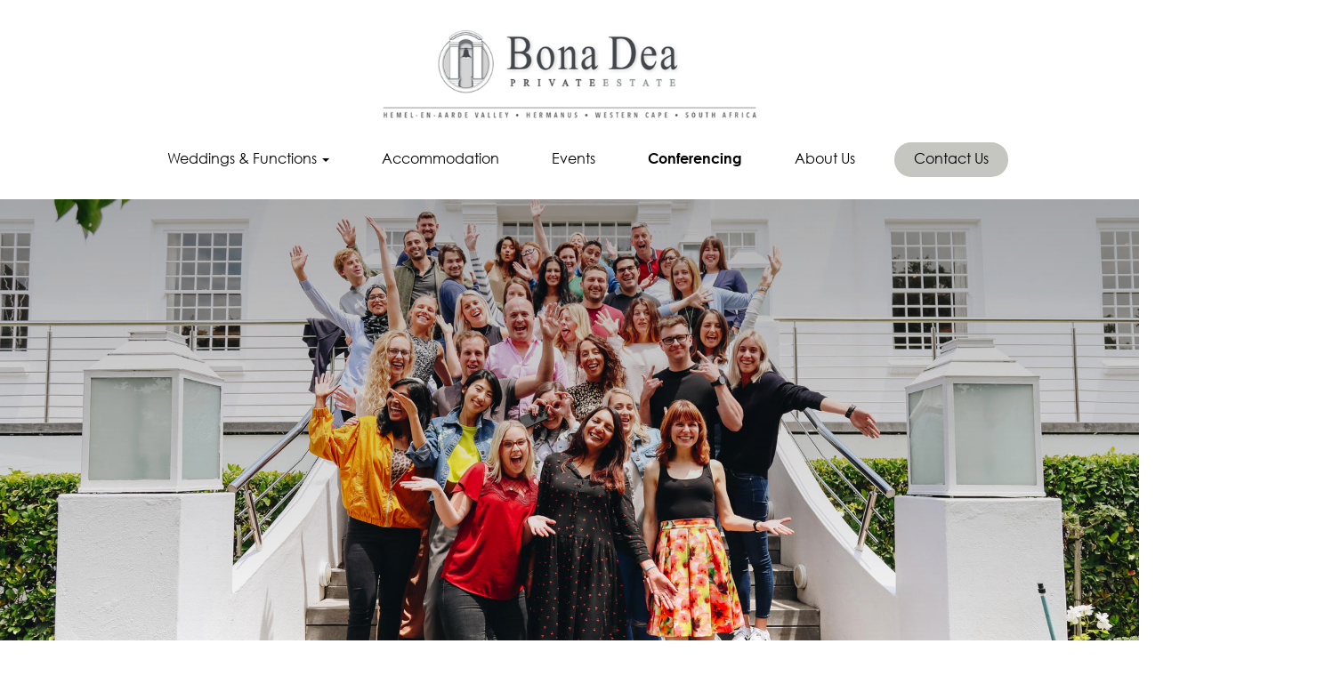

--- FILE ---
content_type: text/html; charset=UTF-8
request_url: https://bonadea.co.za/conferencing/
body_size: 12602
content:
<!DOCTYPE html>
<html lang="en-ZA" class="no-js">
<head>
		<meta charset="UTF-8">
		<meta name="viewport" content="width=device-width, initial-scale=1">
		<link rel="icon" type="image/png" href="https://bonadea.co.za/wp-content/themes/Bonadea/img/favicon.png" />
		<link rel="profile" href="https://gmpg.org/xfn/11">
				<script>(function(html){html.className = html.className.replace(/\bno-js\b/,'js')})(document.documentElement);</script>
<meta name='robots' content='index, follow, max-image-preview:large, max-snippet:-1, max-video-preview:-1' />

	<!-- This site is optimized with the Yoast SEO plugin v26.6 - https://yoast.com/wordpress/plugins/seo/ -->
	<title>Conferencing - Bonadea Private Estate</title>
	<link rel="canonical" href="https://bonadea.co.za/conferencing/" />
	<meta property="og:locale" content="en_US" />
	<meta property="og:type" content="article" />
	<meta property="og:title" content="Conferencing - Bonadea Private Estate" />
	<meta property="og:description" content="Satisfied with nothing less than perfection; the fruit of our labour is countless flawlessly executed functions. The beautiful surroundings – fynbos and vineyards as far as the eye can see – provide a welcome contrast to the rush of city life… Perfect for a conference or corporate brainstorming getaway. Bona Dea Private Estate offers exceptional &hellip; Continue reading &quot;Conferencing&quot;" />
	<meta property="og:url" content="https://bonadea.co.za/conferencing/" />
	<meta property="og:site_name" content="Bonadea Private Estate" />
	<meta property="article:publisher" content="https://www.facebook.com/bonadeae/" />
	<meta property="article:modified_time" content="2022-08-16T12:31:22+00:00" />
	<meta property="og:image" content="https://bonadea.co.za/wp-content/uploads/2022/08/confer-9-1.jpg" />
	<meta property="og:image:width" content="1920" />
	<meta property="og:image:height" content="893" />
	<meta property="og:image:type" content="image/jpeg" />
	<meta name="twitter:card" content="summary_large_image" />
	<meta name="twitter:label1" content="Est. reading time" />
	<meta name="twitter:data1" content="1 minute" />
	<script type="application/ld+json" class="yoast-schema-graph">{"@context":"https://schema.org","@graph":[{"@type":"WebPage","@id":"https://bonadea.co.za/conferencing/","url":"https://bonadea.co.za/conferencing/","name":"Conferencing - Bonadea Private Estate","isPartOf":{"@id":"https://bonadea.co.za/#website"},"primaryImageOfPage":{"@id":"https://bonadea.co.za/conferencing/#primaryimage"},"image":{"@id":"https://bonadea.co.za/conferencing/#primaryimage"},"thumbnailUrl":"https://bonadea.co.za/wp-content/uploads/2022/08/confer-9-1.jpg","datePublished":"2022-04-14T13:44:13+00:00","dateModified":"2022-08-16T12:31:22+00:00","breadcrumb":{"@id":"https://bonadea.co.za/conferencing/#breadcrumb"},"inLanguage":"en-ZA","potentialAction":[{"@type":"ReadAction","target":["https://bonadea.co.za/conferencing/"]}]},{"@type":"ImageObject","inLanguage":"en-ZA","@id":"https://bonadea.co.za/conferencing/#primaryimage","url":"https://bonadea.co.za/wp-content/uploads/2022/08/confer-9-1.jpg","contentUrl":"https://bonadea.co.za/wp-content/uploads/2022/08/confer-9-1.jpg","width":1920,"height":893},{"@type":"BreadcrumbList","@id":"https://bonadea.co.za/conferencing/#breadcrumb","itemListElement":[{"@type":"ListItem","position":1,"name":"Home","item":"https://bonadea.co.za/"},{"@type":"ListItem","position":2,"name":"Conferencing"}]},{"@type":"WebSite","@id":"https://bonadea.co.za/#website","url":"https://bonadea.co.za/","name":"Bonadea Private Estate","description":"Weddings - Be Prepared To Be Wowed!","publisher":{"@id":"https://bonadea.co.za/#organization"},"potentialAction":[{"@type":"SearchAction","target":{"@type":"EntryPoint","urlTemplate":"https://bonadea.co.za/?s={search_term_string}"},"query-input":{"@type":"PropertyValueSpecification","valueRequired":true,"valueName":"search_term_string"}}],"inLanguage":"en-ZA"},{"@type":"Organization","@id":"https://bonadea.co.za/#organization","name":"Bonadea Private Estate","url":"https://bonadea.co.za/","logo":{"@type":"ImageObject","inLanguage":"en-ZA","@id":"https://bonadea.co.za/#/schema/logo/image/","url":"https://bonadea.co.za/wp-content/uploads/2022/09/cropped-TWEEFONTEINTJIES-ROUND-LOGO-e1664285586637.png","contentUrl":"https://bonadea.co.za/wp-content/uploads/2022/09/cropped-TWEEFONTEINTJIES-ROUND-LOGO-e1664285586637.png","width":240,"height":240,"caption":"Bonadea Private Estate"},"image":{"@id":"https://bonadea.co.za/#/schema/logo/image/"},"sameAs":["https://www.facebook.com/bonadeae/","https://www.instagram.com/bonadeaestate/","https://www.youtube.com/@BonaDeaPrivateEstate"]}]}</script>
	<!-- / Yoast SEO plugin. -->


<link rel='dns-prefetch' href='//fonts.googleapis.com' />
<link rel="alternate" type="application/rss+xml" title="Bonadea Private Estate &raquo; Feed" href="https://bonadea.co.za/feed/" />
<link rel="alternate" type="application/rss+xml" title="Bonadea Private Estate &raquo; Comments Feed" href="https://bonadea.co.za/comments/feed/" />
<link rel="alternate" title="oEmbed (JSON)" type="application/json+oembed" href="https://bonadea.co.za/wp-json/oembed/1.0/embed?url=https%3A%2F%2Fbonadea.co.za%2Fconferencing%2F" />
<link rel="alternate" title="oEmbed (XML)" type="text/xml+oembed" href="https://bonadea.co.za/wp-json/oembed/1.0/embed?url=https%3A%2F%2Fbonadea.co.za%2Fconferencing%2F&#038;format=xml" />
<style id='wp-img-auto-sizes-contain-inline-css' type='text/css'>
img:is([sizes=auto i],[sizes^="auto," i]){contain-intrinsic-size:3000px 1500px}
/*# sourceURL=wp-img-auto-sizes-contain-inline-css */
</style>
<link rel='stylesheet' id='wp-block-library-css' href='https://bonadea.co.za/wp-includes/css/dist/block-library/style.css?ver=c5377fcb4d92decb96d150a76e61b374' type='text/css' media='all' />
<style id='classic-theme-styles-inline-css' type='text/css'>
/**
 * These rules are needed for backwards compatibility.
 * They should match the button element rules in the base theme.json file.
 */
.wp-block-button__link {
	color: #ffffff;
	background-color: #32373c;
	border-radius: 9999px; /* 100% causes an oval, but any explicit but really high value retains the pill shape. */

	/* This needs a low specificity so it won't override the rules from the button element if defined in theme.json. */
	box-shadow: none;
	text-decoration: none;

	/* The extra 2px are added to size solids the same as the outline versions.*/
	padding: calc(0.667em + 2px) calc(1.333em + 2px);

	font-size: 1.125em;
}

.wp-block-file__button {
	background: #32373c;
	color: #ffffff;
	text-decoration: none;
}

/*# sourceURL=/wp-includes/css/classic-themes.css */
</style>
<style id='global-styles-inline-css' type='text/css'>
:root{--wp--preset--aspect-ratio--square: 1;--wp--preset--aspect-ratio--4-3: 4/3;--wp--preset--aspect-ratio--3-4: 3/4;--wp--preset--aspect-ratio--3-2: 3/2;--wp--preset--aspect-ratio--2-3: 2/3;--wp--preset--aspect-ratio--16-9: 16/9;--wp--preset--aspect-ratio--9-16: 9/16;--wp--preset--color--black: #000000;--wp--preset--color--cyan-bluish-gray: #abb8c3;--wp--preset--color--white: #ffffff;--wp--preset--color--pale-pink: #f78da7;--wp--preset--color--vivid-red: #cf2e2e;--wp--preset--color--luminous-vivid-orange: #ff6900;--wp--preset--color--luminous-vivid-amber: #fcb900;--wp--preset--color--light-green-cyan: #7bdcb5;--wp--preset--color--vivid-green-cyan: #00d084;--wp--preset--color--pale-cyan-blue: #8ed1fc;--wp--preset--color--vivid-cyan-blue: #0693e3;--wp--preset--color--vivid-purple: #9b51e0;--wp--preset--gradient--vivid-cyan-blue-to-vivid-purple: linear-gradient(135deg,rgb(6,147,227) 0%,rgb(155,81,224) 100%);--wp--preset--gradient--light-green-cyan-to-vivid-green-cyan: linear-gradient(135deg,rgb(122,220,180) 0%,rgb(0,208,130) 100%);--wp--preset--gradient--luminous-vivid-amber-to-luminous-vivid-orange: linear-gradient(135deg,rgb(252,185,0) 0%,rgb(255,105,0) 100%);--wp--preset--gradient--luminous-vivid-orange-to-vivid-red: linear-gradient(135deg,rgb(255,105,0) 0%,rgb(207,46,46) 100%);--wp--preset--gradient--very-light-gray-to-cyan-bluish-gray: linear-gradient(135deg,rgb(238,238,238) 0%,rgb(169,184,195) 100%);--wp--preset--gradient--cool-to-warm-spectrum: linear-gradient(135deg,rgb(74,234,220) 0%,rgb(151,120,209) 20%,rgb(207,42,186) 40%,rgb(238,44,130) 60%,rgb(251,105,98) 80%,rgb(254,248,76) 100%);--wp--preset--gradient--blush-light-purple: linear-gradient(135deg,rgb(255,206,236) 0%,rgb(152,150,240) 100%);--wp--preset--gradient--blush-bordeaux: linear-gradient(135deg,rgb(254,205,165) 0%,rgb(254,45,45) 50%,rgb(107,0,62) 100%);--wp--preset--gradient--luminous-dusk: linear-gradient(135deg,rgb(255,203,112) 0%,rgb(199,81,192) 50%,rgb(65,88,208) 100%);--wp--preset--gradient--pale-ocean: linear-gradient(135deg,rgb(255,245,203) 0%,rgb(182,227,212) 50%,rgb(51,167,181) 100%);--wp--preset--gradient--electric-grass: linear-gradient(135deg,rgb(202,248,128) 0%,rgb(113,206,126) 100%);--wp--preset--gradient--midnight: linear-gradient(135deg,rgb(2,3,129) 0%,rgb(40,116,252) 100%);--wp--preset--font-size--small: 13px;--wp--preset--font-size--medium: 20px;--wp--preset--font-size--large: 36px;--wp--preset--font-size--x-large: 42px;--wp--preset--spacing--20: 0.44rem;--wp--preset--spacing--30: 0.67rem;--wp--preset--spacing--40: 1rem;--wp--preset--spacing--50: 1.5rem;--wp--preset--spacing--60: 2.25rem;--wp--preset--spacing--70: 3.38rem;--wp--preset--spacing--80: 5.06rem;--wp--preset--shadow--natural: 6px 6px 9px rgba(0, 0, 0, 0.2);--wp--preset--shadow--deep: 12px 12px 50px rgba(0, 0, 0, 0.4);--wp--preset--shadow--sharp: 6px 6px 0px rgba(0, 0, 0, 0.2);--wp--preset--shadow--outlined: 6px 6px 0px -3px rgb(255, 255, 255), 6px 6px rgb(0, 0, 0);--wp--preset--shadow--crisp: 6px 6px 0px rgb(0, 0, 0);}:where(.is-layout-flex){gap: 0.5em;}:where(.is-layout-grid){gap: 0.5em;}body .is-layout-flex{display: flex;}.is-layout-flex{flex-wrap: wrap;align-items: center;}.is-layout-flex > :is(*, div){margin: 0;}body .is-layout-grid{display: grid;}.is-layout-grid > :is(*, div){margin: 0;}:where(.wp-block-columns.is-layout-flex){gap: 2em;}:where(.wp-block-columns.is-layout-grid){gap: 2em;}:where(.wp-block-post-template.is-layout-flex){gap: 1.25em;}:where(.wp-block-post-template.is-layout-grid){gap: 1.25em;}.has-black-color{color: var(--wp--preset--color--black) !important;}.has-cyan-bluish-gray-color{color: var(--wp--preset--color--cyan-bluish-gray) !important;}.has-white-color{color: var(--wp--preset--color--white) !important;}.has-pale-pink-color{color: var(--wp--preset--color--pale-pink) !important;}.has-vivid-red-color{color: var(--wp--preset--color--vivid-red) !important;}.has-luminous-vivid-orange-color{color: var(--wp--preset--color--luminous-vivid-orange) !important;}.has-luminous-vivid-amber-color{color: var(--wp--preset--color--luminous-vivid-amber) !important;}.has-light-green-cyan-color{color: var(--wp--preset--color--light-green-cyan) !important;}.has-vivid-green-cyan-color{color: var(--wp--preset--color--vivid-green-cyan) !important;}.has-pale-cyan-blue-color{color: var(--wp--preset--color--pale-cyan-blue) !important;}.has-vivid-cyan-blue-color{color: var(--wp--preset--color--vivid-cyan-blue) !important;}.has-vivid-purple-color{color: var(--wp--preset--color--vivid-purple) !important;}.has-black-background-color{background-color: var(--wp--preset--color--black) !important;}.has-cyan-bluish-gray-background-color{background-color: var(--wp--preset--color--cyan-bluish-gray) !important;}.has-white-background-color{background-color: var(--wp--preset--color--white) !important;}.has-pale-pink-background-color{background-color: var(--wp--preset--color--pale-pink) !important;}.has-vivid-red-background-color{background-color: var(--wp--preset--color--vivid-red) !important;}.has-luminous-vivid-orange-background-color{background-color: var(--wp--preset--color--luminous-vivid-orange) !important;}.has-luminous-vivid-amber-background-color{background-color: var(--wp--preset--color--luminous-vivid-amber) !important;}.has-light-green-cyan-background-color{background-color: var(--wp--preset--color--light-green-cyan) !important;}.has-vivid-green-cyan-background-color{background-color: var(--wp--preset--color--vivid-green-cyan) !important;}.has-pale-cyan-blue-background-color{background-color: var(--wp--preset--color--pale-cyan-blue) !important;}.has-vivid-cyan-blue-background-color{background-color: var(--wp--preset--color--vivid-cyan-blue) !important;}.has-vivid-purple-background-color{background-color: var(--wp--preset--color--vivid-purple) !important;}.has-black-border-color{border-color: var(--wp--preset--color--black) !important;}.has-cyan-bluish-gray-border-color{border-color: var(--wp--preset--color--cyan-bluish-gray) !important;}.has-white-border-color{border-color: var(--wp--preset--color--white) !important;}.has-pale-pink-border-color{border-color: var(--wp--preset--color--pale-pink) !important;}.has-vivid-red-border-color{border-color: var(--wp--preset--color--vivid-red) !important;}.has-luminous-vivid-orange-border-color{border-color: var(--wp--preset--color--luminous-vivid-orange) !important;}.has-luminous-vivid-amber-border-color{border-color: var(--wp--preset--color--luminous-vivid-amber) !important;}.has-light-green-cyan-border-color{border-color: var(--wp--preset--color--light-green-cyan) !important;}.has-vivid-green-cyan-border-color{border-color: var(--wp--preset--color--vivid-green-cyan) !important;}.has-pale-cyan-blue-border-color{border-color: var(--wp--preset--color--pale-cyan-blue) !important;}.has-vivid-cyan-blue-border-color{border-color: var(--wp--preset--color--vivid-cyan-blue) !important;}.has-vivid-purple-border-color{border-color: var(--wp--preset--color--vivid-purple) !important;}.has-vivid-cyan-blue-to-vivid-purple-gradient-background{background: var(--wp--preset--gradient--vivid-cyan-blue-to-vivid-purple) !important;}.has-light-green-cyan-to-vivid-green-cyan-gradient-background{background: var(--wp--preset--gradient--light-green-cyan-to-vivid-green-cyan) !important;}.has-luminous-vivid-amber-to-luminous-vivid-orange-gradient-background{background: var(--wp--preset--gradient--luminous-vivid-amber-to-luminous-vivid-orange) !important;}.has-luminous-vivid-orange-to-vivid-red-gradient-background{background: var(--wp--preset--gradient--luminous-vivid-orange-to-vivid-red) !important;}.has-very-light-gray-to-cyan-bluish-gray-gradient-background{background: var(--wp--preset--gradient--very-light-gray-to-cyan-bluish-gray) !important;}.has-cool-to-warm-spectrum-gradient-background{background: var(--wp--preset--gradient--cool-to-warm-spectrum) !important;}.has-blush-light-purple-gradient-background{background: var(--wp--preset--gradient--blush-light-purple) !important;}.has-blush-bordeaux-gradient-background{background: var(--wp--preset--gradient--blush-bordeaux) !important;}.has-luminous-dusk-gradient-background{background: var(--wp--preset--gradient--luminous-dusk) !important;}.has-pale-ocean-gradient-background{background: var(--wp--preset--gradient--pale-ocean) !important;}.has-electric-grass-gradient-background{background: var(--wp--preset--gradient--electric-grass) !important;}.has-midnight-gradient-background{background: var(--wp--preset--gradient--midnight) !important;}.has-small-font-size{font-size: var(--wp--preset--font-size--small) !important;}.has-medium-font-size{font-size: var(--wp--preset--font-size--medium) !important;}.has-large-font-size{font-size: var(--wp--preset--font-size--large) !important;}.has-x-large-font-size{font-size: var(--wp--preset--font-size--x-large) !important;}
:where(.wp-block-post-template.is-layout-flex){gap: 1.25em;}:where(.wp-block-post-template.is-layout-grid){gap: 1.25em;}
:where(.wp-block-term-template.is-layout-flex){gap: 1.25em;}:where(.wp-block-term-template.is-layout-grid){gap: 1.25em;}
:where(.wp-block-columns.is-layout-flex){gap: 2em;}:where(.wp-block-columns.is-layout-grid){gap: 2em;}
:root :where(.wp-block-pullquote){font-size: 1.5em;line-height: 1.6;}
/*# sourceURL=global-styles-inline-css */
</style>
<link rel='stylesheet' id='contact-form-7-css' href='https://bonadea.co.za/wp-content/plugins/contact-form-7/includes/css/styles.css?ver=6.1.4' type='text/css' media='all' />
<link rel='stylesheet' id='wpa-css-css' href='https://bonadea.co.za/wp-content/plugins/honeypot/includes/css/wpa.css?ver=2.3.04' type='text/css' media='all' />
<link rel='stylesheet' id='twentysixteen-fonts-css' href='https://fonts.googleapis.com/css?family=Merriweather%3A400%2C700%2C900%2C400italic%2C700italic%2C900italic%7CMontserrat%3A400%2C700%7CInconsolata%3A400&#038;subset=latin%2Clatin-ext' type='text/css' media='all' />
<link rel='stylesheet' id='genericons-css' href='https://bonadea.co.za/wp-content/themes/Bonadea/genericons/genericons.css?ver=3.4.1' type='text/css' media='all' />
<link rel='stylesheet' id='twentysixteen-style-css' href='https://bonadea.co.za/wp-content/themes/Bonadea/style.css?ver=c5377fcb4d92decb96d150a76e61b374' type='text/css' media='all' />
<style id='twentysixteen-style-inline-css' type='text/css'>
	/* Color Scheme */

	/* Background Color */
	body {
		background-color: #262626;
	}

	/* Page Background Color */
	.site {
		background-color: #1a1a1a;
	}

	mark,
	ins,
	button,
	button[disabled]:hover,
	button[disabled]:focus,
	input[type="button"],
	input[type="button"][disabled]:hover,
	input[type="button"][disabled]:focus,
	input[type="reset"],
	input[type="reset"][disabled]:hover,
	input[type="reset"][disabled]:focus,
	input[type="submit"],
	input[type="submit"][disabled]:hover,
	input[type="submit"][disabled]:focus,
	.menu-toggle.toggled-on,
	.menu-toggle.toggled-on:hover,
	.menu-toggle.toggled-on:focus,
	.pagination .prev,
	.pagination .next,
	.pagination .prev:hover,
	.pagination .prev:focus,
	.pagination .next:hover,
	.pagination .next:focus,
	.pagination .nav-links:before,
	.pagination .nav-links:after,
	.widget_calendar tbody a,
	.widget_calendar tbody a:hover,
	.widget_calendar tbody a:focus,
	.page-links a,
	.page-links a:hover,
	.page-links a:focus {
		color: #1a1a1a;
	}

	/* Link Color */
	.menu-toggle:hover,
	.menu-toggle:focus,
	a,
	.main-navigation a:hover,
	.main-navigation a:focus,
	.dropdown-toggle:hover,
	.dropdown-toggle:focus,
	.social-navigation a:hover:before,
	.social-navigation a:focus:before,
	.post-navigation a:hover .post-title,
	.post-navigation a:focus .post-title,
	.tagcloud a:hover,
	.tagcloud a:focus,
	.site-branding .site-title a:hover,
	.site-branding .site-title a:focus,
	.entry-title a:hover,
	.entry-title a:focus,
	.entry-footer a:hover,
	.entry-footer a:focus,
	.comment-metadata a:hover,
	.comment-metadata a:focus,
	.pingback .comment-edit-link:hover,
	.pingback .comment-edit-link:focus,
	.comment-reply-link,
	.comment-reply-link:hover,
	.comment-reply-link:focus,
	.required,
	.site-info a:hover,
	.site-info a:focus {
		color: #9adffd;
	}

	mark,
	ins,
	button:hover,
	button:focus,
	input[type="button"]:hover,
	input[type="button"]:focus,
	input[type="reset"]:hover,
	input[type="reset"]:focus,
	input[type="submit"]:hover,
	input[type="submit"]:focus,
	.pagination .prev:hover,
	.pagination .prev:focus,
	.pagination .next:hover,
	.pagination .next:focus,
	.widget_calendar tbody a,
	.page-links a:hover,
	.page-links a:focus {
		background-color: #9adffd;
	}

	input[type="date"]:focus,
	input[type="time"]:focus,
	input[type="datetime-local"]:focus,
	input[type="week"]:focus,
	input[type="month"]:focus,
	input[type="text"]:focus,
	input[type="email"]:focus,
	input[type="url"]:focus,
	input[type="password"]:focus,
	input[type="search"]:focus,
	input[type="tel"]:focus,
	input[type="number"]:focus,
	textarea:focus,
	.tagcloud a:hover,
	.tagcloud a:focus,
	.menu-toggle:hover,
	.menu-toggle:focus {
		border-color: #9adffd;
	}

	/* Main Text Color */
	body,
	blockquote cite,
	blockquote small,
	.main-navigation a,
	.menu-toggle,
	.dropdown-toggle,
	.social-navigation a,
	.post-navigation a,
	.pagination a:hover,
	.pagination a:focus,
	.widget-title a,
	.site-branding .site-title a,
	.entry-title a,
	.page-links > .page-links-title,
	.comment-author,
	.comment-reply-title small a:hover,
	.comment-reply-title small a:focus {
		color: #e5e5e5;
	}

	blockquote,
	.menu-toggle.toggled-on,
	.menu-toggle.toggled-on:hover,
	.menu-toggle.toggled-on:focus,
	.post-navigation,
	.post-navigation div + div,
	.pagination,
	.widget,
	.page-header,
	.page-links a,
	.comments-title,
	.comment-reply-title {
		border-color: #e5e5e5;
	}

	button,
	button[disabled]:hover,
	button[disabled]:focus,
	input[type="button"],
	input[type="button"][disabled]:hover,
	input[type="button"][disabled]:focus,
	input[type="reset"],
	input[type="reset"][disabled]:hover,
	input[type="reset"][disabled]:focus,
	input[type="submit"],
	input[type="submit"][disabled]:hover,
	input[type="submit"][disabled]:focus,
	.menu-toggle.toggled-on,
	.menu-toggle.toggled-on:hover,
	.menu-toggle.toggled-on:focus,
	.pagination:before,
	.pagination:after,
	.pagination .prev,
	.pagination .next,
	.page-links a {
		background-color: #e5e5e5;
	}

	/* Secondary Text Color */

	/**
	 * IE8 and earlier will drop any block with CSS3 selectors.
	 * Do not combine these styles with the next block.
	 */
	body:not(.search-results) .entry-summary {
		color: #c1c1c1;
	}

	blockquote,
	.post-password-form label,
	a:hover,
	a:focus,
	a:active,
	.post-navigation .meta-nav,
	.image-navigation,
	.comment-navigation,
	.widget_recent_entries .post-date,
	.widget_rss .rss-date,
	.widget_rss cite,
	.site-description,
	.author-bio,
	.entry-footer,
	.entry-footer a,
	.sticky-post,
	.taxonomy-description,
	.entry-caption,
	.comment-metadata,
	.pingback .edit-link,
	.comment-metadata a,
	.pingback .comment-edit-link,
	.comment-form label,
	.comment-notes,
	.comment-awaiting-moderation,
	.logged-in-as,
	.form-allowed-tags,
	.site-info,
	.site-info a,
	.wp-caption .wp-caption-text,
	.gallery-caption,
	.widecolumn label,
	.widecolumn .mu_register label {
		color: #c1c1c1;
	}

	.widget_calendar tbody a:hover,
	.widget_calendar tbody a:focus {
		background-color: #c1c1c1;
	}

	/* Border Color */
	fieldset,
	pre,
	abbr,
	acronym,
	table,
	th,
	td,
	input[type="date"],
	input[type="time"],
	input[type="datetime-local"],
	input[type="week"],
	input[type="month"],
	input[type="text"],
	input[type="email"],
	input[type="url"],
	input[type="password"],
	input[type="search"],
	input[type="tel"],
	input[type="number"],
	textarea,
	.main-navigation li,
	.main-navigation .primary-menu,
	.menu-toggle,
	.dropdown-toggle:after,
	.social-navigation a,
	.image-navigation,
	.comment-navigation,
	.tagcloud a,
	.entry-content,
	.entry-summary,
	.page-links a,
	.page-links > span,
	.comment-list article,
	.comment-list .pingback,
	.comment-list .trackback,
	.comment-reply-link,
	.no-comments,
	.widecolumn .mu_register .mu_alert {
		border-color: #e5e5e5; /* Fallback for IE7 and IE8 */
		border-color: rgba( 229, 229, 229, 0.2);
	}

	hr,
	code {
		background-color: #e5e5e5; /* Fallback for IE7 and IE8 */
		background-color: rgba( 229, 229, 229, 0.2);
	}

	@media screen and (min-width: 56.875em) {
		.main-navigation li:hover > a,
		.main-navigation li.focus > a {
			color: #9adffd;
		}

		.main-navigation ul ul,
		.main-navigation ul ul li {
			border-color: rgba( 229, 229, 229, 0.2);
		}

		.main-navigation ul ul:before {
			border-top-color: rgba( 229, 229, 229, 0.2);
			border-bottom-color: rgba( 229, 229, 229, 0.2);
		}

		.main-navigation ul ul li {
			background-color: #1a1a1a;
		}

		.main-navigation ul ul:after {
			border-top-color: #1a1a1a;
			border-bottom-color: #1a1a1a;
		}
	}

/*# sourceURL=twentysixteen-style-inline-css */
</style>
<script type="text/javascript" async src="https://bonadea.co.za/wp-content/plugins/burst-statistics/assets/js/timeme/timeme.min.js?ver=1766667516" id="burst-timeme-js"></script>
<script type="text/javascript" src="https://bonadea.co.za/wp-includes/js/jquery/jquery.js?ver=3.7.1" id="jquery-core-js"></script>
<script type="text/javascript" src="https://bonadea.co.za/wp-includes/js/jquery/jquery-migrate.js?ver=3.4.1" id="jquery-migrate-js"></script>
<link rel="https://api.w.org/" href="https://bonadea.co.za/wp-json/" /><link rel="alternate" title="JSON" type="application/json" href="https://bonadea.co.za/wp-json/wp/v2/pages/11" /><!-- Google Tag Manager -->
<script>(function(w,d,s,l,i){w[l]=w[l]||[];w[l].push({'gtm.start':
new Date().getTime(),event:'gtm.js'});var f=d.getElementsByTagName(s)[0],
j=d.createElement(s),dl=l!='dataLayer'?'&l='+l:'';j.async=true;j.src=
'https://www.googletagmanager.com/gtm.js?id='+i+dl;f.parentNode.insertBefore(j,f);
})(window,document,'script','dataLayer','GTM-W43V7V7R');</script>
<!-- End Google Tag Manager --><meta name="generator" content="Elementor 3.34.0; features: e_font_icon_svg, additional_custom_breakpoints; settings: css_print_method-external, google_font-enabled, font_display-auto">
			<style>
				.e-con.e-parent:nth-of-type(n+4):not(.e-lazyloaded):not(.e-no-lazyload),
				.e-con.e-parent:nth-of-type(n+4):not(.e-lazyloaded):not(.e-no-lazyload) * {
					background-image: none !important;
				}
				@media screen and (max-height: 1024px) {
					.e-con.e-parent:nth-of-type(n+3):not(.e-lazyloaded):not(.e-no-lazyload),
					.e-con.e-parent:nth-of-type(n+3):not(.e-lazyloaded):not(.e-no-lazyload) * {
						background-image: none !important;
					}
				}
				@media screen and (max-height: 640px) {
					.e-con.e-parent:nth-of-type(n+2):not(.e-lazyloaded):not(.e-no-lazyload),
					.e-con.e-parent:nth-of-type(n+2):not(.e-lazyloaded):not(.e-no-lazyload) * {
						background-image: none !important;
					}
				}
			</style>
			<link rel="icon" href="https://bonadea.co.za/wp-content/uploads/2022/09/cropped-TWEEFONTEINTJIES-ROUND-LOGO-e1664285586637-1-32x32.png" sizes="32x32" />
<link rel="icon" href="https://bonadea.co.za/wp-content/uploads/2022/09/cropped-TWEEFONTEINTJIES-ROUND-LOGO-e1664285586637-1-192x192.png" sizes="192x192" />
<link rel="apple-touch-icon" href="https://bonadea.co.za/wp-content/uploads/2022/09/cropped-TWEEFONTEINTJIES-ROUND-LOGO-e1664285586637-1-180x180.png" />
<meta name="msapplication-TileImage" content="https://bonadea.co.za/wp-content/uploads/2022/09/cropped-TWEEFONTEINTJIES-ROUND-LOGO-e1664285586637-1-270x270.png" />
		<meta name="theme-color" content="#fff">
		<link href="https://bonadea.co.za/wp-content/themes/Bonadea/css/bootstrap.min.css" rel="stylesheet">
		<link rel="stylesheet" type="text/css" href="https://bonadea.co.za/wp-content/themes/Bonadea/slick/slick.css"/>
		<link rel="stylesheet" type="text/css" href="https://bonadea.co.za/wp-content/themes/Bonadea/slick/slick-theme.css"/>
				<link rel="stylesheet" type="text/css" href="https://bonadea.co.za/wp-content/themes/Bonadea/css/lightcase.css">
		<link rel="preconnect" href="https://fonts.googleapis.com">
		<link rel="preconnect" href="https://fonts.gstatic.com" crossorigin>
		<link href="https://fonts.googleapis.com/css2?family=Open+Sans:wght@400;700&family=Playfair+Display:ital,wght@0,400;0,500;0,700;1,600&display=swap" rel="stylesheet">
<!-- Global site tag (gtag.js) - Google Analytics -->
<script async src="https://www.googletagmanager.com/gtag/js?id=G-1YW5M2F7R7"></script>
<script>
  window.dataLayer = window.dataLayer || [];
  function gtag(){dataLayer.push(arguments);}
  gtag('js', new Date());

  gtag('config', 'G-1YW5M2F7R7');
</script>
</head>
<body data-rsssl=1 class="wp-singular page-template page-template-template_conferencing page-template-template_conferencing-php page page-id-11 wp-custom-logo wp-theme-Bonadea eio-default elementor-default elementor-kit-667" data-burst_id="11" data-burst_type="page">
<!--

-->
<div class="the_header text-center">

		<div class="container">
				<div class="row text-center">
						<div class="col-md-12 text-center">
							<a href="https://bonadea.co.za">
									<img class="top_logo" src="https://bonadea.co.za/wp-content/uploads/2022/07/master_logo.png"/>
							</a>
						</div>
						<div class="col-md-12 text-center">
								<div class="desktop_menu">
									<ul id="menu-main-menu" class="nav navbar-nav"><li id="menu-item-20" class="menu-item menu-item-type-post_type menu-item-object-page menu-item-has-children menu-item-20 dropdown"><a title="Weddings &#038; Functions" href="https://bonadea.co.za/weddings-functions/" data-toggle="dropdown" class="dropdown-toggle" aria-haspopup="true">Weddings &#038; Functions <span class="caret"></span></a>
<ul role="menu" class=" dropdown-menu">
	<li id="menu-item-302" class="menu-item menu-item-type-post_type menu-item-object-page menu-item-302"><a title="Venue" href="https://bonadea.co.za/weddings-functions/venue/">Venue</a></li>
	<li id="menu-item-303" class="menu-item menu-item-type-post_type menu-item-object-page menu-item-303"><a title="Garden Treed Terrace" href="https://bonadea.co.za/weddings-functions/garden-treed-terrace/">Garden Treed Terrace</a></li>
	<li id="menu-item-308" class="menu-item menu-item-type-post_type menu-item-object-page menu-item-308"><a title="Chapel" href="https://bonadea.co.za/weddings-functions/chapel/">Chapel</a></li>
	<li id="menu-item-309" class="menu-item menu-item-type-post_type menu-item-object-page menu-item-309"><a title="Bar &#038; Cigar Lounge" href="https://bonadea.co.za/weddings-functions/bar-cigar-lounge/">Bar &#038; Cigar Lounge</a></li>
	<li id="menu-item-305" class="menu-item menu-item-type-post_type menu-item-object-page menu-item-305"><a title="Lounges" href="https://bonadea.co.za/weddings-functions/lounges/">Lounges</a></li>
	<li id="menu-item-307" class="menu-item menu-item-type-post_type menu-item-object-page menu-item-307"><a title="Ballroom" href="https://bonadea.co.za/weddings-functions/ballroom/">Ballroom</a></li>
	<li id="menu-item-306" class="menu-item menu-item-type-post_type menu-item-object-page menu-item-306"><a title="Dessert Room" href="https://bonadea.co.za/weddings-functions/dessert-room/">Dessert Room</a></li>
	<li id="menu-item-304" class="menu-item menu-item-type-post_type menu-item-object-page menu-item-304"><a title="Gardens &#038; Views" href="https://bonadea.co.za/weddings-functions/gardens-views/">Gardens &#038; Views</a></li>
	<li id="menu-item-217" class="menu-item menu-item-type-post_type menu-item-object-page menu-item-217"><a title="What We Offer" href="https://bonadea.co.za/weddings-functions/what-we-offer/">What We Offer</a></li>
</ul>
</li>
<li id="menu-item-21" class="menu-item menu-item-type-post_type menu-item-object-page menu-item-21"><a title="Accommodation" href="https://bonadea.co.za/weddings-functions/accommodation/">Accommodation</a></li>
<li id="menu-item-310" class="menu-item menu-item-type-post_type menu-item-object-page menu-item-310"><a title="Events" href="https://bonadea.co.za/events/">Events</a></li>
<li id="menu-item-22" class="menu-item menu-item-type-post_type menu-item-object-page current-menu-item page_item page-item-11 current_page_item menu-item-22 active"><a title="Conferencing" href="https://bonadea.co.za/conferencing/">Conferencing</a></li>
<li id="menu-item-19" class="menu-item menu-item-type-post_type menu-item-object-page menu-item-19"><a title="About Us" href="https://bonadea.co.za/about-us/">About Us</a></li>
<li id="menu-item-23" class="action_btn menu-item menu-item-type-post_type menu-item-object-page menu-item-23"><a title="Contact Us" href="https://bonadea.co.za/contact-us/">Contact Us</a></li>
</ul>								</div>
						</div>
				</div>
		</div>

</div>


<div class="mob_trigger">
		<div id="nav-icon3">
				<span></span>
				<span></span>
				<span></span>
				<span></span>
		</div>
</div>

<div class="mobile_menu">
		<div class="menu-main-menu-container"><ul id="menu-main-menu-1" class="menu"><li class="menu-item menu-item-type-post_type menu-item-object-page menu-item-has-children menu-item-20"><a href="https://bonadea.co.za/weddings-functions/">Weddings &#038; Functions</a>
<ul class="sub-menu">
	<li class="menu-item menu-item-type-post_type menu-item-object-page menu-item-302"><a href="https://bonadea.co.za/weddings-functions/venue/">Venue</a></li>
	<li class="menu-item menu-item-type-post_type menu-item-object-page menu-item-303"><a href="https://bonadea.co.za/weddings-functions/garden-treed-terrace/">Garden Treed Terrace</a></li>
	<li class="menu-item menu-item-type-post_type menu-item-object-page menu-item-308"><a href="https://bonadea.co.za/weddings-functions/chapel/">Chapel</a></li>
	<li class="menu-item menu-item-type-post_type menu-item-object-page menu-item-309"><a href="https://bonadea.co.za/weddings-functions/bar-cigar-lounge/">Bar &#038; Cigar Lounge</a></li>
	<li class="menu-item menu-item-type-post_type menu-item-object-page menu-item-305"><a href="https://bonadea.co.za/weddings-functions/lounges/">Lounges</a></li>
	<li class="menu-item menu-item-type-post_type menu-item-object-page menu-item-307"><a href="https://bonadea.co.za/weddings-functions/ballroom/">Ballroom</a></li>
	<li class="menu-item menu-item-type-post_type menu-item-object-page menu-item-306"><a href="https://bonadea.co.za/weddings-functions/dessert-room/">Dessert Room</a></li>
	<li class="menu-item menu-item-type-post_type menu-item-object-page menu-item-304"><a href="https://bonadea.co.za/weddings-functions/gardens-views/">Gardens &#038; Views</a></li>
	<li class="menu-item menu-item-type-post_type menu-item-object-page menu-item-217"><a href="https://bonadea.co.za/weddings-functions/what-we-offer/">What We Offer</a></li>
</ul>
</li>
<li class="menu-item menu-item-type-post_type menu-item-object-page menu-item-21"><a href="https://bonadea.co.za/weddings-functions/accommodation/">Accommodation</a></li>
<li class="menu-item menu-item-type-post_type menu-item-object-page menu-item-310"><a href="https://bonadea.co.za/events/">Events</a></li>
<li class="menu-item menu-item-type-post_type menu-item-object-page current-menu-item page_item page-item-11 current_page_item menu-item-22"><a href="https://bonadea.co.za/conferencing/" aria-current="page">Conferencing</a></li>
<li class="menu-item menu-item-type-post_type menu-item-object-page menu-item-19"><a href="https://bonadea.co.za/about-us/">About Us</a></li>
<li class="action_btn menu-item menu-item-type-post_type menu-item-object-page menu-item-23"><a href="https://bonadea.co.za/contact-us/">Contact Us</a></li>
</ul></div></div>
<div class="second_section text-center bg" style="background-image: url('https://bonadea.co.za/wp-content/uploads/2022/08/confer-9-1.jpg');">

    <div class="overflower"></div>
</div>

<!--
<div class="gen_section text-center bon_grey">
    <div class="container">
        <div class="row">
            <div class="col-md-12">
    <h1>
        Conferencing    </h1>
                <p>Satisfied with nothing less than perfection; the fruit of our labour is countless flawlessly executed functions. The beautiful surroundings – fynbos and vineyards as far as the eye can see – provide a welcome contrast to the rush of city life… Perfect for a conference or corporate brainstorming getaway. Bona Dea Private Estate offers exceptional facilities for conferences, seminars, executive board-meetings, gala dinners or even team building sessions &amp; our talented team of event planners can make it happen. We have a strong ethos of sourcing local produce.</p>
            </div>
        </div>
    </div>
</div>
-->

<div class="gen_section text-center">
    <div class="container">
        <div class="row">
            <div class="col-md-12">
              <h2>
                  CONFERENCE AND FUNCTION VENUE
              </h2>
              <p>
                Satisfied with nothing less than perfection; the fruit of our labour is countless flawlessly executed functions.
              </p>
              <p>
                Situated just outside of Hermanus, at the very beginning of the Hemel-en-Aarde Valley, Bona Dea Private Estate is an easy 90 minute drive from Cape Town. The beautiful surroundings – fynbos and vineyards as far as the eye can see – provide a welcome contrast to the rush of city life… Perfect for a conference or corporate brainstorming getaway.
              </p>
              <p>
                Bona Dea Private Estate offers exceptional facilities for conferences, seminars, executive board-meetings, gala dinners or even team building sessions. Whatever you dream up, our talented team of event planners can make it happen.

              </p>
            </div>
        </div>
    </div>
</div>

<div class="sub_feat_photo bg" style="background-image: url('https://bonadea.co.za/wp-content/uploads/2022/05/corporate-workshops-1-scaled.jpg');">

</div>

<div class="gen_section text-center">
    <div class="container">
        <div class="row">
            <div class="col-md-12">
              <p>
                Our well-equipped venue morphs into the function or conference venue of your imagination.
                We've hosted an assortment of different functions, from an orchestral concert all the way to the annual Pinot Noir Celebration.
                Our Ballroom is also a fantastic conference venue, seating more than 200 delegates.
              </p>
              <p>
                Our venue was planned with the comfort of our guests in mind and as a result the rooms flow into one another in a practical, yet stylish way. In addition to beautiful restrooms and secure parking, Bona Dea is also equipped with a data projector and screen, cordless microphones and a complete PA system, free uncapped Wi-Fi, ample power outlets and air-conditioning.

              </p>
            </div>
        </div>
    </div>
</div>

<div class="the_footer">
  <div class="container">
      <div class="row">
          <div class="col-md-4">
              <div class="footer_col">
                  <a href="https://bonadea.co.za">
                      <img class="footer_logo" src=""/>
                  </a>
				  <p style="padding-left: 40px;text-align: left"><em>In proud association with:</em></p>
<p style="text-align: left"><img decoding="async" class="wp-image-1162 alignleft" src="https://bonadea.co.za/wp-content/uploads/2024/06/Proud-Member-Badge-24-150x150.png" alt="" width="96" height="96" srcset="https://bonadea.co.za/wp-content/uploads/2024/06/Proud-Member-Badge-24-150x150.png 150w, https://bonadea.co.za/wp-content/uploads/2024/06/Proud-Member-Badge-24-300x300.png 300w, https://bonadea.co.za/wp-content/uploads/2024/06/Proud-Member-Badge-24-1024x1024.png 1024w, https://bonadea.co.za/wp-content/uploads/2024/06/Proud-Member-Badge-24-768x768.png 768w, https://bonadea.co.za/wp-content/uploads/2024/06/Proud-Member-Badge-24-1536x1536.png 1536w, https://bonadea.co.za/wp-content/uploads/2024/06/Proud-Member-Badge-24-1200x1200.png 1200w, https://bonadea.co.za/wp-content/uploads/2024/06/Proud-Member-Badge-24.png 1563w" sizes="(max-width: 96px) 85vw, 96px" /> <a href="https://topvendorweddingawards.co.za/members/venue/bona-dea/"><img decoding="async" class="wp-image-1160 alignleft" src="https://bonadea.co.za/wp-content/uploads/2024/06/TopVendor-Badge-Black-2024-150x150.png" alt="" width="84" height="84" srcset="https://bonadea.co.za/wp-content/uploads/2024/06/TopVendor-Badge-Black-2024-150x150.png 150w, https://bonadea.co.za/wp-content/uploads/2024/06/TopVendor-Badge-Black-2024-300x300.png 300w, https://bonadea.co.za/wp-content/uploads/2024/06/TopVendor-Badge-Black-2024-1024x1024.png 1024w, https://bonadea.co.za/wp-content/uploads/2024/06/TopVendor-Badge-Black-2024-768x768.png 768w, https://bonadea.co.za/wp-content/uploads/2024/06/TopVendor-Badge-Black-2024-1536x1536.png 1536w, https://bonadea.co.za/wp-content/uploads/2024/06/TopVendor-Badge-Black-2024-2048x2048.png 2048w, https://bonadea.co.za/wp-content/uploads/2024/06/TopVendor-Badge-Black-2024-1200x1200.png 1200w" sizes="(max-width: 84px) 85vw, 84px" /></a> <a href="https://www.saweddings.co.za/venues-1/wedding-venues-5/bona-dea-private-estate"><img decoding="async" class="wp-image-1159 alignleft" src="https://bonadea.co.za/wp-content/uploads/2024/06/SAW-badge.png" alt="" width="90" height="90" /></a> <a href="https://pink-book.co.za/listing/wedding-venues/hermanus/bona-dea-private-estate/"><img loading="lazy" decoding="async" class="wp-image-1158 alignleft" src="https://bonadea.co.za/wp-content/uploads/2024/06/proudly-pink-book-pink-1-150x150.png" alt="" width="90" height="90" srcset="https://bonadea.co.za/wp-content/uploads/2024/06/proudly-pink-book-pink-1-150x150.png 150w, https://bonadea.co.za/wp-content/uploads/2024/06/proudly-pink-book-pink-1.png 250w" sizes="(max-width: 90px) 85vw, 90px" /> </a><a href="https://www.wedinspire.com/wedding-venues/south-africa/bona-dea-private-estate/"><img loading="lazy" decoding="async" class="wp-image-746 alignleft" src="https://bonadea.co.za/wp-content/uploads/2022/11/wedinspire-badge-black-150x150.png" alt="" width="90" height="90" srcset="https://bonadea.co.za/wp-content/uploads/2022/11/wedinspire-badge-black-150x150.png 150w, https://bonadea.co.za/wp-content/uploads/2022/11/wedinspire-badge-black-300x300.png 300w, https://bonadea.co.za/wp-content/uploads/2022/11/wedinspire-badge-black-1024x1024.png 1024w, https://bonadea.co.za/wp-content/uploads/2022/11/wedinspire-badge-black-768x768.png 768w, https://bonadea.co.za/wp-content/uploads/2022/11/wedinspire-badge-black.png 1080w" sizes="(max-width: 90px) 85vw, 90px" /></a></p>
              </div>
          </div>
<!--
          <div class="col-md-3">

            <div class="footer_col">
              <h5>Quick Links</h5>
              <div class="menu-footer-menu-container"><ul id="menu-footer-menu" class="menu"><li id="menu-item-94" class="menu-item menu-item-type-post_type menu-item-object-page menu-item-94"><a href="https://bonadea.co.za/weddings-functions/">Weddings &#038; Functions</a></li>
<li id="menu-item-92" class="menu-item menu-item-type-post_type menu-item-object-page menu-item-92"><a href="https://bonadea.co.za/events/">Events</a></li>
<li id="menu-item-87" class="menu-item menu-item-type-post_type menu-item-object-page menu-item-87"><a href="https://bonadea.co.za/weddings-functions/accommodation/">Accommodation</a></li>
<li id="menu-item-90" class="menu-item menu-item-type-post_type menu-item-object-page current-menu-item page_item page-item-11 current_page_item menu-item-90"><a href="https://bonadea.co.za/conferencing/" aria-current="page">Conferencing</a></li>
<li id="menu-item-86" class="menu-item menu-item-type-post_type menu-item-object-page menu-item-86"><a href="https://bonadea.co.za/about-us/">About Us</a></li>
<li id="menu-item-88" class="menu-item menu-item-type-post_type menu-item-object-page menu-item-88"><a href="https://bonadea.co.za/blog/">Blog</a></li>
<li id="menu-item-93" class="menu-item menu-item-type-post_type menu-item-object-page menu-item-93"><a href="https://bonadea.co.za/gallery/">Gallery</a></li>
<li id="menu-item-91" class="menu-item menu-item-type-post_type menu-item-object-page menu-item-91"><a href="https://bonadea.co.za/contact-us/">Contact Us</a></li>
</ul></div>            </div>

          </div>
-->
          <div class="col-md-4">
            <div class="footer_col text-center">
				<p style="text-align: center"><strong><span style="font-size: 26.0pt;font-family: 'Century Gothic',sans-serif">Contact Us</span></strong></p>
<p style="text-align: center"><span style="font-family: 'Century Gothic',sans-serif">Farm 7/585 Camphill Road<br />
Hemel-en-Aarde Valley<br />
Hermanus,  7200<br />
Western Cape, South Africa</span></p>
<p style="text-align: center"><span style="font-family: 'Century Gothic',sans-serif">Monday &#8211; Friday: 08:00 &#8211; 17:00</span></p>
<p style="text-align: center"><span style="font-family: 'Century Gothic',sans-serif">Tel: +27 28 050 0370</span></p>
<p style="text-align: center"><span style="font-family: 'Century Gothic',sans-serif">Email: <a href="mailto:office@bonadea.co.za">info@bonadea.co.za</a></span></p>
<p style="text-align: center">
              <div class="social_icons">
              <a class="soc_l" href="https://www.facebook.com/bonadeae/?ref=br_rs" target="_blank">
                  <img src="https://bonadea.co.za/wp-content/themes/Bonadea/img/fb_w.svg"/>
              </a>
              <a class="soc_l" href="https://www.youtube.com/@BonaDeaPrivateEstate" target="_blank">
                  <img src="https://bonadea.co.za/wp-content/themes/Bonadea/img/yt_w.svg"/>
              </a>
              <a class="soc_l" href="https://www.instagram.com/bonadeaestate/" target="_blank">
                  <img src="https://bonadea.co.za/wp-content/themes/Bonadea/img/in_w.svg"/>
              </a>
              <!--
              <a class="soc_l" href="#" target="_blank">
                  <img src="https://bonadea.co.za/wp-content/themes/Bonadea/img/tw_w.svg"/>
              </a>
            -->
            </div>
            </div>
          </div>
          <div class="col-md-4">
            <div class="footer_col">
            <p style="text-align: left;padding-left: 80px"><em>Our Accolades: </em></p>
<p style="padding-left: 40px;text-align: right"><img loading="lazy" decoding="async" class="wp-image-1263 alignleft" src="https://bonadea.co.za/wp-content/uploads/2024/07/TopVendor-Winner-Badge-White_Black-150x150.png" alt="" width="131" height="131" srcset="https://bonadea.co.za/wp-content/uploads/2024/07/TopVendor-Winner-Badge-White_Black-150x150.png 150w, https://bonadea.co.za/wp-content/uploads/2024/07/TopVendor-Winner-Badge-White_Black-300x300.png 300w, https://bonadea.co.za/wp-content/uploads/2024/07/TopVendor-Winner-Badge-White_Black-768x769.png 768w, https://bonadea.co.za/wp-content/uploads/2024/07/TopVendor-Winner-Badge-White_Black.png 915w" sizes="(max-width: 131px) 85vw, 131px" /><img loading="lazy" decoding="async" class="wp-image-883 alignleft" src="https://bonadea.co.za/wp-content/uploads/2023/01/winner_2015-e1673618795207-150x150.png" alt="" width="130" height="130" srcset="https://bonadea.co.za/wp-content/uploads/2023/01/winner_2015-e1673618795207-150x150.png 150w, https://bonadea.co.za/wp-content/uploads/2023/01/winner_2015-e1673618795207-297x300.png 297w, https://bonadea.co.za/wp-content/uploads/2023/01/winner_2015-e1673618795207-1014x1024.png 1014w, https://bonadea.co.za/wp-content/uploads/2023/01/winner_2015-e1673618795207-768x776.png 768w, https://bonadea.co.za/wp-content/uploads/2023/01/winner_2015-e1673618795207.png 1122w" sizes="(max-width: 130px) 85vw, 130px" /> <img loading="lazy" decoding="async" class="wp-image-884 alignleft" src="https://bonadea.co.za/wp-content/uploads/2023/01/winner_logo_darkbg-e1673618725576-150x150.png" alt="" width="130" height="130" srcset="https://bonadea.co.za/wp-content/uploads/2023/01/winner_logo_darkbg-e1673618725576-150x150.png 150w, https://bonadea.co.za/wp-content/uploads/2023/01/winner_logo_darkbg-e1673618725576-300x300.png 300w, https://bonadea.co.za/wp-content/uploads/2023/01/winner_logo_darkbg-e1673618725576-768x765.png 768w, https://bonadea.co.za/wp-content/uploads/2023/01/winner_logo_darkbg-e1673618725576.png 884w" sizes="(max-width: 130px) 85vw, 130px" /> <img loading="lazy" decoding="async" class="alignnone wp-image-881" src="https://bonadea.co.za/wp-content/uploads/2023/01/finalist_logo-e1673619259776-150x150.png" alt="" width="136" height="136" srcset="https://bonadea.co.za/wp-content/uploads/2023/01/finalist_logo-e1673619259776-150x150.png 150w, https://bonadea.co.za/wp-content/uploads/2023/01/finalist_logo-e1673619259776-300x300.png 300w, https://bonadea.co.za/wp-content/uploads/2023/01/finalist_logo-e1673619259776-1024x1024.png 1024w, https://bonadea.co.za/wp-content/uploads/2023/01/finalist_logo-e1673619259776-768x768.png 768w, https://bonadea.co.za/wp-content/uploads/2023/01/finalist_logo-e1673619259776.png 1113w" sizes="(max-width: 136px) 85vw, 136px" /></p>
				<!--
            <table class="awards_tbl">
                <tr>
                  <td>
                    <a href="https://topvendorweddingawards.co.za/" target="_blank">
                      <img src="https://bonadea.co.za/wp-content/themes/Bonadea/img/win_001.png"/>
                    </a>
                  </td>
                  <td>
                    <a href="https://topvendorweddingawards.co.za/" target="_blank">
                      <img src="https://bonadea.co.za/wp-content/themes/Bonadea/img/win_002.png"/>
                      </a>
                  </td>
                </tr>
                <tr>
                  <td>
                    <a href="https://topvendorweddingawards.co.za/" target="_blank">
                      <img src="https://bonadea.co.za/wp-content/themes/Bonadea/img/win_003.png"/>
                      </a>
                  </td>
                  <td>
                    <a href="https://topvendorweddingawards.co.za/" target="_blank">
                      <img src="https://bonadea.co.za/wp-content/themes/Bonadea/img/win_004.png"/>
                      </a>
                  </td>
                </tr>
            </table>
				-->
            </div>
          </div>
      </div>
  </div>
</div>

<div class="copywrite">
    <div class="container">
      <div class="row">
          <div class="col-md-4">
              <p><a href="#">Privacy Policy</a></p>
          </div>
          <div class="col-md-4">
              <p>Copyright © 2022 Bona Dea. All Rights Reserved</p>
              <span><span style="color: #000000; font-size: xx-small;">link partner rtp game online: <a href="https://www.gas138login.com/"><span style="color: #000000;">gas138 login</span></a>&nbsp;<a href="https://www.kingceme.org/"><span style="color: #000000;">kingceme</span></a>&nbsp;<a href="https://www.dolar138masuk.com/"><span style="color: #000000;">dolar138</span></a>&nbsp;<a href="https://www.ligagg88login.com/"><span style="color: #000000;">ligagg88</span></a>&nbsp;<a href="https://www.telecommute-now.org/"><span style="color: #000000;">luxury111</span></a>&nbsp;<a href="https://www.election88.org/"><span style="color: #000000;">indobet</span></a>&nbsp;<a href="https://www.cjreform.org/"><span style="color: #000000;">luxury12</span></a>&nbsp;<a href="https://www.ccjshs.org/"><span style="color: #000000;">babe138</span></a>&nbsp;<a href="https://www.nonbpd.org/"><span style="color: #000000;">hoki368</span></a>&nbsp;<a href="https://mccain2000.org/"><span style="color: #000000;">zeus138</span></a>&nbsp;<a href="https://www.hardrockbeachclub.com/"><span style="color: #000000;">qqnusa</span></a>&nbsp;<a href="https://ligaciputra138wanderer.com/"><span style="color: #000000;">ligaciputra</span></a>&nbsp;<a href="https://www.rtplivezeus138.com/"><span style="color: #000000;">https://www.rtplivezeus138.com/</span></a>&nbsp;<a href="https://www.rtpligaciputrahariini.com/"><span style="color: #000000;">https://www.rtpligaciputrahariini.com/</span></a>&nbsp;<a href="https://www.rtpligaplay88hariini.com/"><span style="color: #000000;">https://www.rtpligaplay88hariini.com/</span></a>&nbsp;<a href="https://www.rtpdewagg.com/"><span style="color: #000000;">https://www.rtpdewagg.com/</span></a></span></span>
          </div>
          <div class="col-md-4 align_right">
              <p><a href="https://modernwebpresence.com/" target="_blank">Built by: MWP</a></p>
          </div>
      </div>
    </div>
</div>


<script type="text/javascript">
  	jQuery(document).ready(function() {
  		jQuery('a[data-rel^=lightcase]').lightcase();
  	});
</script>

<script type="text/javascript">
    jQuery(document).ready(function(){
      jQuery('#nav-icon3').click(function(){
        jQuery(this).toggleClass('open');
      });
    });
</script>
<script src="//ajax.googleapis.com/ajax/libs/jquery/1.9.1/jquery.min.js"></script>
<script src="https://bonadea.co.za/wp-content/themes/Bonadea/js/bootstrap.min.js"></script>
<script type="text/javascript" src="https://bonadea.co.za/wp-content/themes/Bonadea/slick/slick.min.js"></script>
<script type="text/javascript" src="https://bonadea.co.za/wp-content/themes/Bonadea/js/lightcase.js"></script>

<script>

jQuery(".video_play").click(function(){
    jQuery(".video_overlay").show();
    jQuery("#video1")[0].src += "?autoplay=1";
});

jQuery(".close_vid").click(function(){
    jQuery(".video_overlay").hide();
    jQuery(".vid_001").hide();
    jQuery(".vid_002").hide();
    jQuery("#video1")[0].src += "?autoplay=0";
    jQuery("#video2")[0].src += "?autoplay=0";
});




jQuery(".play_001").click(function(){
    jQuery(".vid_001").show();
    jQuery(".vid_002").hide();
    jQuery("#video1")[0].src += "?autoplay=1";
    jQuery("#video2")[0].src += "?autoplay=0";
});

jQuery(".play_002").click(function(){
    jQuery(".vid_002").show();
    jQuery(".vid_001").hide();
    jQuery("#video2")[0].src += "?autoplay=1";
    jQuery("#video1")[0].src += "?autoplay=0";
});




</script>

<script type="text/javascript">
    jQuery(".mob_trigger").click(function(){
        jQuery(".mobile_menu").slideToggle();
    });

    jQuery(document).ready(function() {
        jQuery('.testimonial_slider').slick({
          draggable: true,
          autoplay: true,
          arrows: true,
          speed: 1000,
            adaptiveHeight: true,
          infinite: true,
          dots: true,
          fade: true
        });
    });


    jQuery(document).ready(function() {
        jQuery('.accomm_slider').slick({
          draggable: true,
          autoplay: true,
          arrows: false,
          speed: 1000,
          adaptiveHeight: true,
          infinite: true,
          dots: true,
          fade: true
        });
    });








</script>
<script type="text/javascript">
	jQuery(document).ready(function(){
		jQuery('.sim_pop_slider').slick({
			dots: false,
			centerMode: false,
			infinite: true,
			autoplay: true,
			speed: 1000,
			arrows: true,
			slidesToShow: 4,
			slidesToScroll: 1,
			responsive: [
				{
					breakpoint: 1024,
					settings: {
						slidesToShow: 2,
						arrows: false,
						slidesToScroll: 1,
						infinite: true,
		         dots: false
					}
				},
				{
					breakpoint: 768,
					settings: {
						slidesToShow: 1,
            		arrows: false,
						slidesToScroll: 1
					}
				},
				{
					breakpoint: 480,
					settings: {
						slidesToShow: 1,
            		arrows: false,
						slidesToScroll: 1
					}
				}
				// You can unslick at a given breakpoint now by adding:
				// settings: "unslick"
				// instead of a settings object
			]
		});
		});

</script>

<script>
    window.onscroll = function () {
        myFunction()
    };

    var sticky = header.offsetTop;

    function myFunction() {
        if (window.pageYOffset > 0) {
            jQuery(".the_header").addClass("scrolled");
        } else {
            jQuery(".the_header").removeClass("scrolled");
        }
    }
</script>

<script>
var $ = jQuery.noConflict();
</script>

<script type="text/javascript">
	jQuery(document).ready(function() {
			jQuery('.feature_slider').slick({
				draggable: true,
				autoplay: true,
			arrows: false,
				speed: 1000,
				infinite: true,
			dots: true,
			fade: false
			});
	});
</script>

<script type="speculationrules">
{"prefetch":[{"source":"document","where":{"and":[{"href_matches":"/*"},{"not":{"href_matches":["/wp-*.php","/wp-admin/*","/wp-content/uploads/*","/wp-content/*","/wp-content/plugins/*","/wp-content/themes/Bonadea/*","/*\\?(.+)"]}},{"not":{"selector_matches":"a[rel~=\"nofollow\"]"}},{"not":{"selector_matches":".no-prefetch, .no-prefetch a"}}]},"eagerness":"conservative"}]}
</script>
			<script>
				const lazyloadRunObserver = () => {
					const lazyloadBackgrounds = document.querySelectorAll( `.e-con.e-parent:not(.e-lazyloaded)` );
					const lazyloadBackgroundObserver = new IntersectionObserver( ( entries ) => {
						entries.forEach( ( entry ) => {
							if ( entry.isIntersecting ) {
								let lazyloadBackground = entry.target;
								if( lazyloadBackground ) {
									lazyloadBackground.classList.add( 'e-lazyloaded' );
								}
								lazyloadBackgroundObserver.unobserve( entry.target );
							}
						});
					}, { rootMargin: '200px 0px 200px 0px' } );
					lazyloadBackgrounds.forEach( ( lazyloadBackground ) => {
						lazyloadBackgroundObserver.observe( lazyloadBackground );
					} );
				};
				const events = [
					'DOMContentLoaded',
					'elementor/lazyload/observe',
				];
				events.forEach( ( event ) => {
					document.addEventListener( event, lazyloadRunObserver );
				} );
			</script>
			<style id='core-block-supports-inline-css' type='text/css'>
/**
 * Core styles: block-supports
 */

/*# sourceURL=core-block-supports-inline-css */
</style>
<script type="text/javascript" defer src="https://bonadea.co.za/wp-content/uploads/burst/js/burst.min.js?ver=1766926357" id="burst-js"></script>
<script type="text/javascript" src="https://bonadea.co.za/wp-includes/js/dist/hooks.js?ver=220ff17f5667d013d468" id="wp-hooks-js"></script>
<script type="text/javascript" src="https://bonadea.co.za/wp-includes/js/dist/i18n.js?ver=6b3ae5bd3b8d9598492d" id="wp-i18n-js"></script>
<script type="text/javascript" id="wp-i18n-js-after">
/* <![CDATA[ */
wp.i18n.setLocaleData( { 'text direction\u0004ltr': [ 'ltr' ] } );
//# sourceURL=wp-i18n-js-after
/* ]]> */
</script>
<script type="text/javascript" src="https://bonadea.co.za/wp-content/plugins/contact-form-7/includes/swv/js/index.js?ver=6.1.4" id="swv-js"></script>
<script type="text/javascript" id="contact-form-7-js-before">
/* <![CDATA[ */
var wpcf7 = {
    "api": {
        "root": "https:\/\/bonadea.co.za\/wp-json\/",
        "namespace": "contact-form-7\/v1"
    },
    "cached": 1
};
//# sourceURL=contact-form-7-js-before
/* ]]> */
</script>
<script type="text/javascript" src="https://bonadea.co.za/wp-content/plugins/contact-form-7/includes/js/index.js?ver=6.1.4" id="contact-form-7-js"></script>
<script type="text/javascript" src="https://bonadea.co.za/wp-content/plugins/honeypot/includes/js/wpa.js?ver=2.3.04" id="wpascript-js"></script>
<script type="text/javascript" id="wpascript-js-after">
/* <![CDATA[ */
wpa_field_info = {"wpa_field_name":"jgirmm8835","wpa_field_value":683533,"wpa_add_test":"no"}
//# sourceURL=wpascript-js-after
/* ]]> */
</script>
<script type="text/javascript" src="https://bonadea.co.za/wp-content/themes/Bonadea/js/skip-link-focus-fix.js?ver=20160816" id="twentysixteen-skip-link-focus-fix-js"></script>
<script type="text/javascript" id="twentysixteen-script-js-extra">
/* <![CDATA[ */
var screenReaderText = {"expand":"expand child menu","collapse":"collapse child menu"};
//# sourceURL=twentysixteen-script-js-extra
/* ]]> */
</script>
<script type="text/javascript" src="https://bonadea.co.za/wp-content/themes/Bonadea/js/functions.js?ver=20160816" id="twentysixteen-script-js"></script>
</body>

</html>

<!-- Cached by WP-Optimize (gzip) - https://teamupdraft.com/wp-optimize/ - Last modified: 29 December 2025 2:50 pm (Africa/Johannesburg UTC:2) -->


--- FILE ---
content_type: text/css
request_url: https://bonadea.co.za/wp-content/themes/Bonadea/style.css?ver=c5377fcb4d92decb96d150a76e61b374
body_size: 3974
content:
/*
Theme Name: Bonadea
Theme URI: https://wordpress.org/themes/twentysixteen/
Author: the WordPress team
Author URI: https://wordpress.org/
Description: Twenty Sixteen is a modernized take on an ever-popular WordPress layout — the horizontal masthead with an optional right sidebar that works perfectly for blogs and websites. It has custom color options with beautiful default color schemes, a harmonious fluid grid using a mobile-first approach, and impeccable polish in every detail. Twenty Sixteen will make your WordPress look beautiful everywhere.
Version: 1.5
License: GNU General Public License v2 or later
License URI: http://www.gnu.org/licenses/gpl-2.0.html
Tags: one-column, two-columns, right-sidebar, accessibility-ready, custom-background, custom-colors, custom-header, custom-menu, editor-style, featured-images, flexible-header, microformats, post-formats, rtl-language-support, sticky-post, threaded-comments, translation-ready, blog
Text Domain: twentysixteen

This theme, like WordPress, is licensed under the GPL.
Use it to make something cool, have fun, and share what you've learned with others.
*/
@font-face {
    font-family: 'Century Gothic';
    src: url('fonts/CenturyGothic-Bold.woff2') format('woff2'),
        url('fonts/CenturyGothic-Bold.woff') format('woff');
    font-weight: bold;
    font-style: normal;
    font-display: swap;
}

@font-face {
    font-family: 'Century Gothic';
    src: url('fonts/CenturyGothic.woff2') format('woff2'),
        url('fonts/CenturyGothic.woff') format('woff');
    font-weight: normal;
    font-style: normal;
    font-display: swap;
}

@font-face {
    font-family: 'Century Gothic';
    src: url('fonts/CenturyGothic.woff2') format('woff2'),
        url('fonts/CenturyGothic.woff') format('woff');
    font-weight: normal;
    font-style: normal;
    font-display: swap;
}

@font-face {
    font-family: 'Century Gothic';
    src: url('fonts/CenturyGothic.woff2') format('woff2'),
        url('fonts/CenturyGothic.woff') format('woff');
    font-weight: normal;
    font-style: normal;
    font-display: swap;
}

@font-face {
    font-family: 'Century Gothic';
    src: url('fonts/CenturyGothic-Bold.woff2') format('woff2'),
        url('fonts/CenturyGothic-Bold.woff') format('woff');
    font-weight: bold;
    font-style: normal;
    font-display: swap;
}
h1, h1 {
    font-size: 46px!important;
            margin: 0px 0px 30px 0px!important;
            color: #6b6c6a!important;
}
h1, h2, h3, h4, h5, h6{
    font-family: 'Century Gothic';


}
p{
    font-family: 'Century Gothic';
    font-size: 14px;
    margin: 0px 0px 25px 0px;
    line-height: 30px;
}
@media (min-width: 768px){
.navbar-nav {
    float: none!important;
}
.navbar-nav>li {
    float: none!important;
}
}
p a{
    color: #000;
    font-weight: bold;
    text-decoration: underline;
}
.click_throughs:hover{
    text-decoration: none;
}
.contact_left h3,
.gen_section h3{
    color: #6b6c6a;
    font-style: italic;
    font-size: 30px;
    margin: 0px 0px 30px 0px;
    font-family: 'Century Gothic';
}
.the_header{
    width: 100%;
    background-color: #fff;
    padding: 15px 0px;
    position: relative;
    top: 0px;
    left: 0px;
    transition: 0.5s;
    z-index: 5;
}
.the_header.scrolled {
    transition: 0.5s;
    box-shadow: 0 7px 10px 0 rgb(0 0 0 / 25%);
}
.the_header.scrolled .top_logo {
	max-width: 200px;
transition: 0.5s;
}
.mobile_menu{
    position: fixed;
    z-index: 9999;
    top: 0px;
    text-align: center;
    width: 100%;
    height: 100%;
    background-color: #000;
    color: #fff;
    z-index: 200;
    padding: 100px 0px 0px 0px;
    display: none;
}
.mob_trigger{
    display: none;
    position: fixed;
    right: 17px;
    z-index: 9999;
    top: 33px;
}
.the_header ul{
    list-style: none;
    margin: 6px 0px;
    font-family: 'Century Gothic';
    padding: 0px;
}
.bon_grey{
    background: #f4f4f4;
}
.the_header ul li{
    display: inline-block;
    font-family: 'Century Gothic';
    margin: 0px 0px 0px 25px;
}
.the_header ul li.action_btn{
    margin: 6px 0px 0px 25px;
}
.navbar-nav>li:hover ul.dropdown-menu{
    display: block;
}
.the_header ul li ul li{
    display: block;
    font-family: 'Century Gothic';
    margin: 0px 0px 0px 0px;
    width: 100%;
}

.the_header ul li.action_btn a{
    background-color: #c5c6c0;
    padding: 8px 22px 11px;
    border-radius: 100px;
}
.the_header ul li a{
    color: #000;
    font-size: 16px;
}
.current-menu-item {
    font-weight: bold;
}
.the_header ul li a:hover{
    text-decoration: none;
}
.blog_content img{
    width: auto;
    height: auto;
    max-width: 100%;
}
.blog_content h3{
    font-family: 'Century Gothic';
    margin: 0px 0px 25px 0px;
    color: #6b6c6a;
}
.blog_content h2{
    font-family: 'Century Gothic';
    margin: 0px 0px 25px 0px;
    color: #6b6c6a;
}
.align_right{
    text-align: right;
}
.bg{
    background-size: cover;
    background-repeat: no-repeat;
}
.featured_section{
    background-color: #eee;
    padding: 290px 0px 150px;
    margin: 0px 0px 0px 0px;
    position: relative;
    background-position: center;
    min-height: 600px;
}
.featured_section h1{
    color: #fff;
    font-style: italic;
    position: relative;
    z-index: 10;
    font-size: 60px;
    margin: 0px 0px 25px 0px;
    font-family: 'Century Gothic';
}
.featured_section a{
  position: relative;
  z-index: 10;
}
.event_preview{
    width: auto;
    max-width: 100%;
    height: auto;
    margin: 0px 0px 50px 0px;
}
.wpforms-submit{
    font-family: 'Century Gothic';
    color: #fff!important;
    font-size: 20px!important;
    line-height: 20px!important;
    background-color: #000000!important;
    display: inline-block!important;
    border-radius: 100px!important;
    text-transform: uppercase!important;
    margin: 0px 0px!important;
    padding: 17px 50px 19px 50px!important;
    text-decoration: none!important;
    font-weight: bold!important;
}
.gal_cube {
    width: 16.66%;
    padding-top: 16.66%;
    position: relative;
    float: left;
    background-color: #444;
    background-size: cover;
    background-repeat: no-repeat;
    background-position: center;
}
.second_section{
    background-color: #eee;
    height: 500px;
    margin: 0px 0px 0px 0px;
    position: relative;
    background-position: center;
}
.second_section h1{
    color: #fff;
    font-style: italic;
    font-size: 60px;
    position: relative;
    z-index: 2;
    font-family: 'Century Gothic';
}
.overflower{
    background-image: linear-gradient(to top, rgba(28, 33, 43, 0), #000000);
    opacity: 0.3;
    position: absolute;
    width: 100%;
    height: 100%;
    z-index: 1;
    top: 0px;
}
.mt_100{
    margin: 100px 0px 0px 0px;
}
.mb_100{
    margin: 0px 0px 50px 0px;
}
.mt_50{
    margin: 50px 0px 0px 0px;
}
.mb_50{
    margin: 0px 0px 50px 0px;
}
.accomm_tbl{
    display: table;
    width: 100%;
}
.accomm_tbl_tr{
    display: table-row;
}
.accomm_tbl_td{
    display: table-cell;
    position: relative;
    width: 50%;
    overflow: hidden;
}
.awards_tbl{
    width: 100%;
    margin: 0px 0px 0px 0px;
}
.awards_tbl td{
    padding: 5px;
    width: 50%;
    padding: 15px 15px 15px 0px;
}
.awards_tbl img{
    width: 100%;
    height: auto;
}
.accomm_slider.slick-slider{
  position: absolute;
  width: 100%!important;
  height: 100%!important;
  top: 0px!important;
  left: 0px!important;
  margin-bottom: 0px;
      z-index: 1!important;
}
.accomm_tbl_td .slick-track{
    height: 100%;
}
.accomm_tbl_td .slick-list {
    height: 100%!important;
    z-index: 1!important;
}
.accomm_tbl_td .slick-dots{
  bottom: 0px;
  z-index: 5;
}
.accomm_tbl_td ul{
  font-family: 'Century Gothic';
  font-size: 14px;
  margin: 0px 0px 25px 20px;
  line-height: 30px;
}
.accomm_tbl_td .slide_full{
    position: absolute;
    width: 100%;
    height: 100%;
    background-size: cover;
    background-position: center;
    top: 0px;
    background-color: pink;
}
.accomm_tbl_td.img_side{
    background-color: #eee;
    background-size: cover;
    text-align: center;
    vertical-align: middle;
    background-position: center;
}
.accomm_tbl_td .small_btn{
    margin: 15px 0px 0px 0px;
}
.play{
    width: 150px;
    height: auto;
    cursor: pointer;
}
.accomm_tbl_td.txt_side{
    padding: 100px 100px;
}
.accomm_tbl_td h2{
  color: #6b6c6a;
  font-size: 40px;
  margin: 0px 0px 30px 0px;
  font-family: 'Century Gothic';
}
.accomm_tbl_td p{

}
.social_icons{
    display: inline-block;
    width: 100%;
    margin: 10px 0px 0px 0px;
}
.social_icons img {
    height: 25px;
    width: auto;
    margin: 0px 10px 0px 10px;
}
.small_btn{
    font-family: 'Century Gothic';
    color: #000;
    font-size: 17px;
    line-height: 17px;
    background-color: #c5c6c0;
    display: inline-block;
    border-radius: 100px;
    text-transform: uppercase;
    margin: 0px 5px 10px 5px;
    padding: 14px 20px 17px 20px;
    text-decoration: none;
    font-weight: bold;
}
.big_btn{
    font-family: 'Century Gothic';
    color: #fff;
    font-size: 20px;
    line-height: 20px;
    background-color: #000000;
    display: inline-block;
    border-radius: 100px;
    text-transform: uppercase;
    margin: 0px 10px;
    padding: 17px 50px 19px 50px;
    text-decoration: none;
    font-weight: bold;
}
.small_btn:hover{
    text-decoration: none;
    color: #000;
}
.big_btn:hover{
    text-decoration: none;
    color: #fff;
}



.gen_section{
    padding: 100px 0px;
}
.gen_section h2{
    color: #6b6c6a;
    font-style: italic;
    font-size: 30px;
    margin: 0px 0px 30px 0px;
    font-family: 'Century Gothic';
}
.testimonials{
    padding: 100px 0px;
    background-color: #eee;
    background-size: cover;
    text-align: center;
    background-position: center;
    position: relative;
}
.testimonials h2{
    color: #fff;
    font-style: italic;
    font-size: 40px;
    position: relative;
    z-index: 2;
    margin: 0px 0px 30px 0px;
    font-family: 'Century Gothic';
}
.test_block{
    display: block;
    background-color: rgb(255 255 255 / 80%);
    padding: 50px;
    position: relative;
    z-index: 3;
}
.testimonials h4{
    color: #000;
    font-style: italic;
    font-size: 30px;
    position: relative;
    z-index: 2;
    margin: 30px 0px 20px 0px;
    font-family: 'Century Gothic';
}
.testimonials h6{
    color: #000;
    font-size: 20px;
    position: relative;
    z-index: 2;
    margin: 0px 0px 0px 0px;
    font-family: 'Century Gothic';
}
.gen_section p{
    font-family: 'Century Gothic';
    font-size: 14px;
    margin: 0px 0px 25px 0px;
    line-height: 30px;
}
.gen_section.bon_grey p {
    font-family: 'Century Gothic';
    font-size: 18px;
    margin: 0px 0px 25px 0px;
    line-height: 36px;
}
.gen_section ul{
    font-family: 'Century Gothic';
    font-size: 14px;
    padding: 0px 0px 0px 20px;
    margin: 0px 0px 25px 0px;
    line-height: 30px;
}
.testimonial_slider p{
    font-family: 'Century Gothic';
    font-size: 14px;
    margin: 0px 0px 0px 0px;
    line-height: 30px;
    padding: 0px 15px;
}
.sub_feat_photo{
    height: 600px;
    background-color: #ccc;
    background-size: cover;
    background-position: center;
}
.bg_bot{
    background-position: bottom center;
}
.preview_thumb{
    display: table;
    position: relative;
    background-size: cover;
    background-color: #eee;
    width: 100%;
    text-align: center;
    color: #fff;
    height: 250px;
    background-position: center;
}
.wedding_whats_included .preview_thumb{
    margin: 0px 0px 30px 0px;
}
.preview_thumb_tr{
    display: table-row;
}
.preview_thumb_td{
    display: table-cell;
    height: 100%;
    vertical-align: middle;
}
.preview_thumb_overlay{
    position: absolute;
    background-color: #000;
    width: 100%;
    opacity: 0.4;
    height: 100%;
    top: 0px;
    z-index: 1;
}

.preview_thumb_td h4{
    font-family: 'Century Gothic';
    font-size: 18px;
    letter-spacing: 1px;
    font-weight: bold;
    text-transform: uppercase;
    z-index: 2;
    position: relative;
}
.quote{
    width: 60px;
    height: auto;
    margin: 0px auto 25px auto;
}
.preview_thumb_td h5{
    font-family: 'Century Gothic';
    font-size: 13px;
    line-height: 20px;
    letter-spacing: 1px;
    font-weight: bold;
    text-transform: uppercase;
    z-index: 2;
    position: relative;
}
.team_member_wrap{
    margin: 25px 0px 0px 0px;
    display: inline-block;
    width: 100%;
}
.team_member{
    width: 100%;
    padding-top: 100%;
    position: relative;
    margin: 0px 0px 30px 0px;
    background-color: #000;
    background-position: center;
}
.team_member_deets{
    position: absolute;
    width: 100%;
    padding: 35px 0px;
    color: #fff;
    background-image: linear-gradient(to bottom, rgba(28, 33, 43, 0), #000000);
    bottom: 0px;
    text-align: center;
}
.team_member_deets h5{
    font-family: 'Century Gothic';
    font-size: 18px;
    letter-spacing: 1px;
    margin: 0px 0px 10px 0px;
    padding: 0px;
    font-weight: bold;
    text-transform: uppercase;
    z-index: 2;
    position: relative;
}
.team_member_deets h6{
    font-family: 'Century Gothic';
    font-size: 14px;
    letter-spacing: 1px;
    margin: 0px;
    padding: 0px;
    font-weight: bold;
    text-transform: uppercase;
    z-index: 2;
    position: relative;
}

.the_footer{
    border-top: 5px solid #eeeeee;
    padding: 75px 0px 45px;
}
.footer_col{
    margin: 0px 0px 30px 0px;
}
.the_footer h5{
    font-weight: bold;
    font-family: 'Century Gothic';
    font-size: 16px;
    margin: 0px 0px 15px 0px;;
    padding: 0px;
    line-height: 16px;
}
.the_footer ul{
    list-style: none;
    color: #000;
    margin: 0px;
    padding: 0px;
}
.the_footer p,
.the_footer li a{
    font-family: 'Century Gothic';
    font-size: 14px;
    margin: 0px;
    padding: 0px;
    color: #000;
    line-height: 25px;
}
.footer_logo{
    width: 100%;
    height: auto;
    max-width: 150px;
}
.top_logo{
    width: 100%;
transition: 0.5s;
    height: auto;
    max-width: 430px;
	margin: 0px auto;
}
.copywrite a,
.copywrite a:hover{
    color: #fff;
    text-decoration: none;
}
.copywrite{
    color: #fff;
    background-color: #000;
    padding: 15px 0px 17px 0px;
}
.copywrite p{
    margin: 0px;
}

* {
  margin: 0;
  padding: 0;
}

/* Icon 1 */

#nav-icon1, #nav-icon2, #nav-icon3, #nav-icon4 {
  width: 30px;
  height: 30px;
  position: relative;
  margin: 0px auto;
  -webkit-transform: rotate(0deg);
  -moz-transform: rotate(0deg);
  -o-transform: rotate(0deg);
  transform: rotate(0deg);
  -webkit-transition: .5s ease-in-out;
  -moz-transition: .5s ease-in-out;
  -o-transition: .5s ease-in-out;
  transition: .5s ease-in-out;
  cursor: pointer;
}

#nav-icon1 span, #nav-icon3 span, #nav-icon4 span {
	  display: block;
	  position: absolute;
	  height: 3px;
	  width: 100%;
	  background: #ccc;
	  border-radius: 9px;
	  opacity: 1;
	  left: 0;
	  -webkit-transform: rotate(0deg);
	  -moz-transform: rotate(0deg);
	  -o-transform: rotate(0deg);
	  transform: rotate(0deg);
	  -webkit-transition: .25s ease-in-out;
	  -moz-transition: .25s ease-in-out;
	  -o-transition: .25s ease-in-out;
	  transition: .25s ease-in-out;
}

.mob_trigger:hover #nav-icon1 span,
.mob_trigger:hover #nav-icon2 span,
.mob_trigger:hover #nav-icon3 span{
		background: #ccc;
}


#nav-icon1 span:nth-child(1) {
  top: 0px;
}

#nav-icon1 span:nth-child(2) {
  top: 15px;
}

#nav-icon1 span:nth-child(3) {
  top: 30px;
}

#nav-icon1.open span:nth-child(1) {
  top: 15px;
  -webkit-transform: rotate(135deg);
  -moz-transform: rotate(135deg);
  -o-transform: rotate(135deg);
  transform: rotate(135deg);
			background: #ccc;
}

#nav-icon1.open span:nth-child(2) {
  opacity: 0;
  left: -60px;
			background: #ccc;
}

#nav-icon1.open span:nth-child(3) {
  top: 18px;
  -webkit-transform: rotate(-135deg);
			background: #ffe23e;
  -moz-transform: rotate(-135deg);
  -o-transform: rotate(-135deg);
  transform: rotate(-135deg);
}

/* Icon 2 */

#nav-icon2 {
}

#nav-icon2 span {
  display: block;
  position: absolute;
  height: 9px;
  width: 50%;
  background: #d3531a;
  opacity: 1;
  -webkit-transform: rotate(0deg);
  -moz-transform: rotate(0deg);
  -o-transform: rotate(0deg);
  transform: rotate(0deg);
  -webkit-transition: .25s ease-in-out;
  -moz-transition: .25s ease-in-out;
  -o-transition: .25s ease-in-out;
  transition: .25s ease-in-out;
}

#nav-icon2 span:nth-child(even) {
  left: 50%;
  border-radius: 0 9px 9px 0;
}

#nav-icon2 span:nth-child(odd) {
  left:0px;
  border-radius: 9px 0 0 9px;
}

#nav-icon2 span:nth-child(1), #nav-icon2 span:nth-child(2) {
  top: 0px;
}

#nav-icon2 span:nth-child(3), #nav-icon2 span:nth-child(4) {
  top: 18px;
}

#nav-icon2 span:nth-child(5), #nav-icon2 span:nth-child(6) {
  top: 36px;
}

#nav-icon2.open span:nth-child(1),#nav-icon2.open span:nth-child(6) {
  -webkit-transform: rotate(45deg);
  -moz-transform: rotate(45deg);
  -o-transform: rotate(45deg);
  transform: rotate(45deg);
}

#nav-icon2.open span:nth-child(2),#nav-icon2.open span:nth-child(5) {
  -webkit-transform: rotate(-45deg);
  -moz-transform: rotate(-45deg);
  -o-transform: rotate(-45deg);
  transform: rotate(-45deg);
}

#nav-icon2.open span:nth-child(1) {
  left: 5px;
  top: 7px;
}

#nav-icon2.open span:nth-child(2) {
  left: calc(50% - 5px);
  top: 7px;
}

#nav-icon2.open span:nth-child(3) {
  left: -50%;
  opacity: 0;
}

#nav-icon2.open span:nth-child(4) {
  left: 100%;
  opacity: 0;
}

#nav-icon2.open span:nth-child(5) {
  left: 5px;
  top: 29px;
}

#nav-icon2.open span:nth-child(6) {
  left: calc(50% - 5px);
  top: 29px;
}

/* Icon 3 */

#nav-icon3 span:nth-child(1) {
  top: 0px;
}

#nav-icon3 span:nth-child(2),#nav-icon3 span:nth-child(3) {
  top: 10px;
}

#nav-icon3 span:nth-child(4) {
  top: 20px;
}

#nav-icon3.open span:nth-child(1) {
  top: 10px;
  width: 0%;
  left: 50%;
				background: #ffffff;
}

#nav-icon3.open span:nth-child(2) {
  -webkit-transform: rotate(45deg);
  -moz-transform: rotate(45deg);
  -o-transform: rotate(45deg);
  transform: rotate(45deg);
				background: #ccc;
}

#nav-icon3.open span:nth-child(3) {
  -webkit-transform: rotate(-45deg);
  -moz-transform: rotate(-45deg);
  -o-transform: rotate(-45deg);
  transform: rotate(-45deg);
				background: #ccc;
}

#nav-icon3.open span:nth-child(4) {
  top: 18px;
  width: 0%;
  left: 50%;
				background: #ccc;
}

/* Icon 4 */

#nav-icon4 {
}

#nav-icon4 span:nth-child(1) {
  top: 0px;
  -webkit-transform-origin: left center;
  -moz-transform-origin: left center;
  -o-transform-origin: left center;
  transform-origin: left center;
}

#nav-icon4 span:nth-child(2) {
  top: 18px;
  -webkit-transform-origin: left center;
  -moz-transform-origin: left center;
  -o-transform-origin: left center;
  transform-origin: left center;
}

#nav-icon4 span:nth-child(3) {
  top: 36px;
  -webkit-transform-origin: left center;
  -moz-transform-origin: left center;
  -o-transform-origin: left center;
  transform-origin: left center;
}

#nav-icon4.open span:nth-child(1) {
  -webkit-transform: rotate(45deg);
  -moz-transform: rotate(45deg);
  -o-transform: rotate(45deg);
  transform: rotate(45deg);
  top: -3px;
  left: 8px;
}

#nav-icon4.open span:nth-child(2) {
  width: 0%;
  opacity: 0;
}

#nav-icon4.open span:nth-child(3) {
  -webkit-transform: rotate(-45deg);
  -moz-transform: rotate(-45deg);
  -o-transform: rotate(-45deg);
  transform: rotate(-45deg);
  top: 39px;
  left: 8px;
}


.video_overlay{
    width: 100%;
    height: 100%;
    position: fixed;
    display: none;
    top: 0px;
    right: 0px;
    bottom: 0px;
    left: 0px;
    z-index: 9999;
    background-color: rgb(0 0 0 / 80%);
}
.vid_wrap{
    position: absolute;
    display: block;
    background-color: #eee;
    top: 10%;
    bottom: 10%;
    right: 10%;
    left: 10%;
    border-bottom: 10px solid #abc737;
}
.vid_wrap iframe{
    width: 100%;
    height: 100%;
    position: absolute;
    top: 0px;
    right: 0px;
    bottom: 0px;
    left: 0px;
}
.close_vid{
    width: 50px;
    height: auto;
    z-index: 9999;
    position: absolute;
    top: 15px;
    right: 15px;
    cursor: pointer;
}




.mobile_menu a{
    color: #fff;
    font-size: 20px;
    margin: 0px 0px 15px 0px;
    display: inline-block;
    font-family: 'Century Gothic';
    font-weight: 400;
    font-size: 16px;
}
.mobile_menu a:hover,
.mobile_menu a:active{
    color: #fff;
    text-decoration: none;
}




@media (max-width: 1366px){

}
@media (max-width: 1200px){

}
@media (max-width: 992px){
  .mobile_menu ul.sub-menu{
      display: none;
  }
  .gen_section {
    padding: 50px 0px;
}
  .accomm_tbl_td.txt_side {
    padding: 50px 50px;
}
.accomm_tbl_td{
    display: block;
    position: relative;
    width: 100%;
    min-height: 300px;
}

.play{
    position: absolute;
    top: 0px;
    width: 100px;
    margin: auto;
    right: 0px;
    bottom: 0px;
    left: 0px;
}
  .preview_thumb{
      margin: 0px 0px 30px 0px;
  }
  .mob_trigger{
      display: block;
    }
  .second_section h1 {
      font-size: 40px;
  }
  .second_section {
    background-color: #eee;
    padding: 230px 0px 140px;
  }
  .desktop_menu{
      display: none;
  }
}
@media (max-width: 768px){
  .awards_tbl td {
      padding: 15px 25px;
  }
  .sub_feat_photo {
      height: 300px;
  }
  .the_footer{
      text-align: center;
  }
    .social_icons img {
        height: 25px;
        width: auto;
        margin: 0px 15px 0px 15px;
    }
    .copywrite,
    .align_right{
        text-align: center;
    }
}


--- FILE ---
content_type: image/svg+xml
request_url: https://bonadea.co.za/wp-content/themes/Bonadea/img/fb_w.svg
body_size: 363
content:
<?xml version="1.0" encoding="utf-8"?>
<!-- Generator: Adobe Illustrator 26.2.1, SVG Export Plug-In . SVG Version: 6.00 Build 0)  -->
<svg version="1.1" id="Layer_1" xmlns="http://www.w3.org/2000/svg" xmlns:xlink="http://www.w3.org/1999/xlink" x="0px" y="0px"
	 viewBox="0 0 25.3 50" style="enable-background:new 0 0 25.3 50;" xml:space="preserve">
<style type="text/css">
	.st0{fill:#42494B;}
</style>
<path class="st0" d="M24.5,1.6h-6.1C11.5,1.6,7,6.1,7,13.4v5.4H0.9c-0.5,0-1,0.5-1,1l0,0v7.8c0,0.5,0.4,1,1,1l0,0H7v19.9
	c0,0.5,0.4,1,1,1l0,0h7.9c0.5,0,1-0.5,1-1l0,0V28.6h7.2c0.5,0,1-0.5,1-1l0,0v-7.8c0-0.2-0.1-0.5-0.2-0.7c-0.1-0.2-0.4-0.2-0.7-0.2
	h-7.2v-4.6c0-2.2,0.5-3.4,3.4-3.4h4.1c0.5,0,1-0.5,1-1l0,0V2.5C25.4,2,25,1.6,24.5,1.6L24.5,1.6z"/>
</svg>


--- FILE ---
content_type: image/svg+xml
request_url: https://bonadea.co.za/wp-content/themes/Bonadea/img/yt_w.svg
body_size: 379
content:
<?xml version="1.0" encoding="utf-8"?>
<!-- Generator: Adobe Illustrator 26.2.1, SVG Export Plug-In . SVG Version: 6.00 Build 0)  -->
<svg version="1.1" id="Layer_1" xmlns="http://www.w3.org/2000/svg" xmlns:xlink="http://www.w3.org/1999/xlink" x="0px" y="0px"
	 viewBox="0 0 50 50" style="enable-background:new 0 0 50 50;" xml:space="preserve">
<style type="text/css">
	.st0{fill:#42494B;}
</style>
<path class="st0" d="M47.7,11.7c-1.3-2.5-2.8-2.9-5.7-3.1S31.4,8.3,25,8.3S11.1,8.4,8.1,8.6s-4.4,0.6-5.7,3.1s-2,6.5-2,13.8l0,0
	c0,7.3,0.7,11.5,2,13.8s2.9,2.9,5.7,3.1s10.4,0.3,16.9,0.3s13.9-0.1,16.9-0.3s4.4-0.6,5.7-3.1c1.3-2.5,2.1-6.5,2.1-13.8l0,0
	C49.8,18.2,49.1,14.1,47.7,11.7L47.7,11.7z M18.8,34.8V16.2l15.4,9.3L18.8,34.8L18.8,34.8z"/>
</svg>


--- FILE ---
content_type: image/svg+xml
request_url: https://bonadea.co.za/wp-content/themes/Bonadea/img/in_w.svg
body_size: 882
content:
<?xml version="1.0" encoding="utf-8"?>
<!-- Generator: Adobe Illustrator 26.2.1, SVG Export Plug-In . SVG Version: 6.00 Build 0)  -->
<svg version="1.1" id="Layer_1" xmlns="http://www.w3.org/2000/svg" xmlns:xlink="http://www.w3.org/1999/xlink" x="0px" y="0px"
	 viewBox="0 0 14 14" style="enable-background:new 0 0 14 14;" xml:space="preserve">
<style type="text/css">
	.st0{fill-rule:evenodd;clip-rule:evenodd;fill:#42494B;}
</style>
<g id="_xF16D_">
	<path id="insta-path_00000051367309846254071470000000339140016402195356_" class="st0" d="M7,3.4c0.6,0,1.2,0.2,1.8,0.5
		s1,0.8,1.3,1.3s0.5,1.2,0.5,1.8c0,0.6-0.2,1.2-0.5,1.8s-0.8,1-1.3,1.3S7.6,10.6,7,10.6c-0.6,0-1.2-0.2-1.8-0.5s-1-0.8-1.3-1.3
		S3.4,7.6,3.4,7c0-0.6,0.2-1.2,0.5-1.8s0.8-1,1.3-1.3S6.4,3.4,7,3.4z M7,9.3c0.6,0,1.2-0.2,1.7-0.7s0.7-1,0.7-1.7
		c0-0.6-0.2-1.2-0.7-1.7C8.2,4.9,7.6,4.7,7,4.7c-0.6,0-1.2,0.2-1.7,0.7C4.9,5.8,4.7,6.4,4.7,7c0,0.6,0.2,1.2,0.7,1.7
		C5.8,9.1,6.4,9.3,7,9.3z M11.6,3.2c0,0.2-0.1,0.4-0.3,0.6S11,4.1,10.8,4.1S10.3,4,10.2,3.8S9.9,3.5,9.9,3.2s0.1-0.4,0.2-0.6
		s0.4-0.2,0.6-0.2s0.4,0.1,0.6,0.2S11.6,3,11.6,3.2z M14,4.1c0,0.6,0,1.6,0,2.9s0,2.3,0,2.9s-0.1,1.1-0.3,1.5
		c-0.2,0.5-0.5,1-0.9,1.4s-0.8,0.7-1.4,0.9c-0.4,0.1-1,0.2-1.5,0.3S8.4,14,7,14s-2.3,0-2.9,0S3,13.8,2.5,13.7
		c-0.5-0.2-1-0.4-1.4-0.8S0.5,12,0.3,11.5C0.2,11,0.1,10.5,0,9.9S0,8.4,0,7s0-2.3,0-2.9S0.2,3,0.3,2.5c0.2-0.5,0.5-1,0.9-1.4
		S2,0.5,2.5,0.3C3,0.2,3.5,0.1,4.1,0S5.6,0,7,0s2.3,0,2.9,0s1.1,0.1,1.5,0.3c0.5,0.2,1,0.5,1.4,0.9s0.7,0.8,0.9,1.4
		C13.8,3,13.9,3.5,14,4.1z M12.5,11.1c0.1-0.4,0.2-0.9,0.2-1.7c0-0.5,0-1.1,0-1.9v-1c0-0.9,0-1.5,0-1.9c0-0.8-0.1-1.4-0.2-1.7
		c-0.2-0.6-0.7-1.1-1.3-1.3c-0.3-0.1-0.9-0.2-1.7-0.2c-0.5,0-1.1,0-1.9,0h-1c-0.8,0-1.5,0-1.9,0c-0.8,0-1.3,0.1-1.7,0.2
		C2.2,1.8,1.8,2.2,1.5,2.9C1.4,3.2,1.3,3.8,1.3,4.6c0,0.5,0,1.1,0,1.9v1c0,0.8,0,1.5,0,1.9c0,0.8,0.1,1.3,0.2,1.7
		c0.3,0.6,0.7,1.1,1.3,1.3c0.4,0.1,0.9,0.2,1.7,0.2c0.5,0,1.1,0,1.9,0h1c0.9,0,1.5,0,1.9,0c0.8,0,1.4-0.1,1.7-0.2
		C11.8,12.2,12.2,11.8,12.5,11.1z"/>
</g>
</svg>
